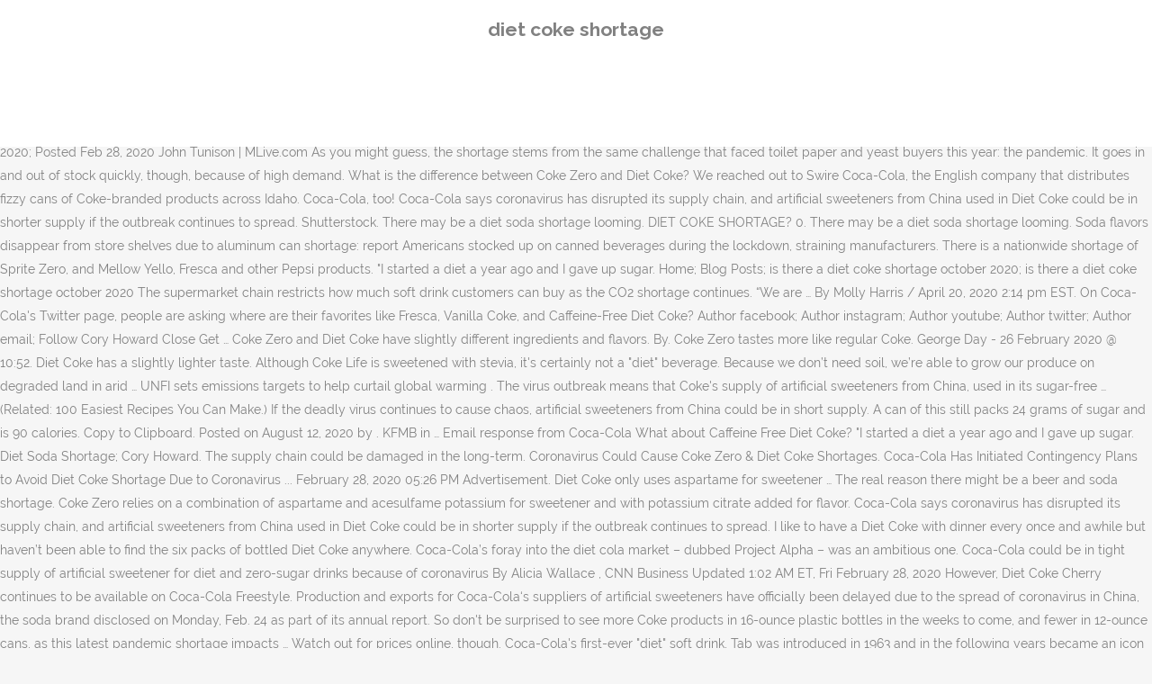

--- FILE ---
content_type: text/html; charset=UTF-8
request_url: http://congresopequenosanimales2016.vetcan.org/i37xr/article.php?id=216df5-diet-coke-shortage
body_size: 7550
content:
<!DOCTYPE html>
<html lang="en"><head>
<meta charset="utf-8"/>
<title>diet coke shortage</title>
<meta content="width=device-width,initial-scale=1,user-scalable=no" name="viewport"/>
<link href="//fonts.googleapis.com/css?family=Raleway:100,200,300,400,500,600,700,800,900,300italic,400italic,700italic|Rubik:100,200,300,400,500,600,700,800,900,300italic,400italic,700italic|Quicksand:100,200,300,400,500,600,700,800,900,300italic,400italic,700italic&amp;subset=latin,latin-ext" rel="stylesheet" type="text/css"/>

<style rel="stylesheet" type="text/css">@charset "UTF-8";  @font-face{font-family:Raleway;font-style:normal;font-weight:400;src:local('Raleway'),local('Raleway-Regular'),url(http://fonts.gstatic.com/s/raleway/v14/1Ptug8zYS_SKggPNyCMISg.ttf) format('truetype')}@font-face{font-family:Raleway;font-style:normal;font-weight:500;src:local('Raleway Medium'),local('Raleway-Medium'),url(http://fonts.gstatic.com/s/raleway/v14/1Ptrg8zYS_SKggPNwN4rWqhPBQ.ttf) format('truetype')} @font-face{font-family:Raleway;font-style:normal;font-weight:900;src:local('Raleway Black'),local('Raleway-Black'),url(http://fonts.gstatic.com/s/raleway/v14/1Ptrg8zYS_SKggPNwK4vWqhPBQ.ttf) format('truetype')}.has-drop-cap:not(:focus):first-letter{float:left;font-size:8.4em;line-height:.68;font-weight:100;margin:.05em .1em 0 0;text-transform:uppercase;font-style:normal} .clearfix:after{clear:both}a{color:#303030}.clearfix:after,.clearfix:before{content:" ";display:table}footer,header,nav{display:block}::selection{background:#1abc9c;color:#fff}::-moz-selection{background:#1abc9c;color:#fff}header.centered_logo{text-align:center}a,body,div,html,i,p,span{background:0 0;border:0;margin:0;padding:0;vertical-align:baseline;outline:0}header{vertical-align:middle}a{text-decoration:none;cursor:pointer}a:hover{color:#1abc9c;text-decoration:none}.wrapper,body{background-color:#f6f6f6}html{height:100%;margin:0!important;-webkit-transition:all 1.3s ease-out;-moz-transition:all 1.3s ease-out;-o-transition:all 1.3s ease-out;-ms-transition:all 1.3s ease-out;transition:all 1.3s ease-out}body{font-family:Raleway,sans-serif;font-size:14px;line-height:26px;color:#818181;font-weight:400;overflow-y:scroll;overflow-x:hidden!important;-webkit-font-smoothing:antialiased}.wrapper{position:relative;z-index:1000;-webkit-transition:left .33s cubic-bezier(.694,.0482,.335,1);-moz-transition:left .33s cubic-bezier(.694,.0482,.335,1);-o-transition:left .33s cubic-bezier(.694,.0482,.335,1);-ms-transition:left .33s cubic-bezier(.694,.0482,.335,1);transition:left .33s cubic-bezier(.694,.0482,.335,1);left:0}.wrapper_inner{width:100%;overflow:hidden}header{width:100%;display:inline-block;margin:0;position:relative;z-index:110;-webkit-backface-visibility:hidden}header .header_inner_left{position:absolute;left:45px;top:0}header .container_inner .header_inner_left{position:absolute;left:0;top:0}.header_bottom,.q_logo{position:relative}header.menu_position_left .header_inner_left{z-index:101}.header_inner_right{float:right;position:relative;z-index:110}.header_bottom{padding:0 45px;background-color:#fff;-webkit-transition:all .2s ease 0s;-moz-transition:all .2s ease 0s;-o-transition:all .2s ease 0s;transition:all .2s ease 0s}.logo_wrapper{height:100px;float:left}.q_logo{top:50%;left:0}header.fixed{-webkit-transition:left .33s cubic-bezier(.694,.0482,.335,1);-moz-transition:left .33s cubic-bezier(.694,.0482,.335,1);-o-transition:left .33s cubic-bezier(.694,.0482,.335,1);-ms-transition:left .33s cubic-bezier(.694,.0482,.335,1);transition:left .33s cubic-bezier(.694,.0482,.335,1);width:100%;position:fixed;z-index:110;top:0;left:0}header.centered_logo .header_inner_left{float:none;position:relative;display:block;margin:20px 0 10px;left:0}header.centered_logo .header_inner_right{display:inline-block;vertical-align:middle}header.centered_logo .logo_wrapper{float:none;height:auto!important}header.centered_logo .q_logo{top:0}header.centered_logo .header_inner_right{float:none;position:relative}header.centered_logo nav.main_menu,header.centered_logo nav.main_menu.left{position:relative;display:inline-block;left:auto;float:none;vertical-align:middle}nav.main_menu{position:absolute;left:50%;z-index:100;text-align:left}nav.main_menu.left{position:relative;left:auto;float:left;z-index:101}nav.mobile_menu{background-color:#fff}nav.mobile_menu{display:none;width:100%;position:relative}nav.mobile_menu{float:left;top:0;text-align:left;overflow:hidden;z-index:100}.side_menu_button_wrapper{display:table}.side_menu_button{cursor:pointer;display:table-cell;vertical-align:middle;height:100px}.content{background-color:#f6f6f6}.container,.content{z-index:100;position:relative}.content{margin-top:0}.container{padding:0;width:100%}.container_inner{width:1100px;margin:0 auto}.header_bottom .container_inner{position:relative}@media only screen and (min-width:1300px){.qode_grid_1200 .container_inner{width:1200px}}.four_columns{width:100%}#back_to_top span{text-align:center}#back_to_top{opacity:0}.footer_bottom{text-align:center}.footer_top_holder,footer{display:block}footer{width:100%;margin:0 auto;z-index:100;position:relative}footer .container_inner{position:relative}.footer_top_holder{background-color:#262626;position:relative}.footer_top{padding:20px 0 20px}.footer_top.footer_top_full{padding:48px 24px}.footer_bottom_holder{display:block;background-color:#1b1b1b}.footer_bottom{display:table-cell;font-size:12px;line-height:22px;height:53px;width:1%;vertical-align:middle}.footer_bottom p{margin:0}#back_to_top{color:#cdcdcd;height:auto;position:fixed;bottom:65px;margin:0;z-index:10000;-webkit-transition:all .3s ease 0s;-moz-transition:all .3s ease 0s;-o-transition:all .3s ease 0s;transition:all .3s ease 0s;right:25px;visibility:hidden;-webkit-backface-visibility:hidden}#back_to_top>span{width:52px;height:52px;line-height:52px;text-decoration:none;-o-border-radius:52px;-moz-border-radius:52px;-webkit-border-radius:52px;border-radius:52px;-webkit-transition:all .2s ease 0s;-moz-transition:all .2s ease 0s;-o-transition:all .2s ease 0s;border:2px solid #e8e8e8;background:0 0}#back_to_top span i{-webkit-transition:color .2s ease 0s;-moz-transition:color .2s ease 0s;-o-transition:color .2s ease 0s}#back_to_top span i{font-size:22px;color:#b0b0b0;line-height:52px}#back_to_top:hover>span{background-color:#e8e8e8}.header_top_bottom_holder{position:relative}:-moz-placeholder,:-ms-input-placeholder,::-moz-placeholder,::-webkit-input-placeholder{color:#959595;margin:10px 0 0}.side_menu_button{position:relative}.blog_holder.masonry_gallery article .post_info a:not(:hover){color:#fff}.blog_holder.blog_gallery article .post_info a:not(:hover){color:#fff}.blog_compound article .post_meta .blog_like a:not(:hover),.blog_compound article .post_meta .blog_share a:not(:hover),.blog_compound article .post_meta .post_comments:not(:hover){color:#7f7f7f}.blog_holder.blog_pinterest article .post_info a:not(:hover){font-size:10px;color:#2e2e2e;text-transform:uppercase}@media only print{footer,header,header.page_header{display:none!important}.container_inner{max-width:80%}.wrapper,body,html{padding-top:0!important;margin-top:0!important;top:0!important}}@media only screen and (max-width:1200px){.container_inner{width:950px}}@media only screen and (min-width:1000px) and (max-width:1200px){.header_bottom .container_inner{width:100%}}@media only screen and (max-width:1000px){.container_inner{width:768px}.header_inner_left,header{position:relative!important;left:0!important;margin-bottom:0}.content{margin-bottom:0!important}header{top:0!important;margin-top:0!important;display:block}.header_bottom{background-color:#fff!important}header.centered_logo .header_inner_left{margin:0}header.centered_logo .header_inner_right{float:right}header.centered_logo .logo_wrapper{height:100px!important}.logo_wrapper{position:absolute}.main_menu{display:none!important}nav.mobile_menu{display:block}.logo_wrapper{display:table}.logo_wrapper{height:100px!important;left:50%}.q_logo{display:table-cell;position:relative;top:auto;vertical-align:middle}.side_menu_button{height:100px!important}.content{margin-top:0!important}}@media only screen and (max-width:768px){.container_inner{width:600px}}@media only screen and (max-width:600px){.container_inner{width:420px}}@media only screen and (max-width:480px){.container_inner{width:300px}.header_bottom,footer .container_inner{padding:0 25px}.header_bottom .container_inner,footer .container_inner{width:auto}.footer_bottom{line-height:35px;height:auto}}@media only screen and (max-width:420px){.header_bottom,footer .container_inner{padding:0 15px}}@media only screen and (max-width:350px){.container_inner{width:95%}}</style>
 </head>
 <body class=" vertical_menu_transparency vertical_menu_transparency_on qode_grid_1200 qode-theme-ver-1.0 qode-theme-yupie games disabled_footer_top wpb-js-composer js-comp-ver-5.6 vc_responsive" itemscope="" itemtype="http://schema.org/WebPage">
<div class="wrapper">
<div class="wrapper_inner">
<header class=" centered_logo scroll_header_top_area dark fixed scrolled_not_transparent header_style_on_scroll menu_position_left page_header">
<div class="header_inner clearfix">
<div class="header_top_bottom_holder">
<div class="header_bottom clearfix" style="">
<div class="container">
<div class="container_inner clearfix">
<div class="header_inner_left">
<div class="logo_wrapper">
<div class="q_logo">
<h2>diet coke shortage</h2>
</div>
</div> </div>
<nav class="main_menu drop_down left">
</nav>
<div class="header_inner_right">
<div class="side_menu_button_wrapper right">
<div class="side_menu_button">
</div>
</div>
</div>
<nav class="mobile_menu">
</nav> </div>
</div>
</div>
</div>
</div>
</header> <a href="#" id="back_to_top">
<span class="fa-stack">
<i class="qode_icon_font_awesome fa fa-arrow-up "></i> </span>
</a>
<div class="content ">
<div class="content_inner ">
Dan Keane; Feb 26 2020, 5 :54 ET; Updated: Feb 27 2020, 10:43 ET; COCA-COLA could be in short supply in the US after the coronavirus has disrupted its supply chain. Production and exports for Coca-Cola‘s suppliers of artificial sweeteners have officially been delayed due to … Coca-Cola warns of possible sweetener shortages if COVID-19 outbreak drags on. In fact, 2020 will definitely be remembered in the food industry as "the great aluminum can shortage year," because it caused companies like Coca-Cola to cut back on the production of several brands. Caffeine Free DIet Coke initially suffered from a shortage, but is mostly back in stock online and in supermarkets. The company is currently deciding on the fate of Diet Coke Feisty Cherry, Coke Life, and regional brands Northern Neck Ginger Ale and Delaware Punch.In July, Coca-Cola … More people are staying at home and buying up soda … They can be super expensive right now! The coronavirus pandemic has led to a shortage of popular soft drinks Vanilla Coke and Diet Coke. A Diet Coke shortage is possible because of coronavirus, Coca-Cola says sweetener supply could be affected Updated Feb 28, 2020; Posted Feb 28, 2020 John Tunison | MLive.com As you might guess, the shortage stems from the same challenge that faced toilet paper and yeast buyers this year: the pandemic. It goes in and out of stock quickly, though, because of high demand. What is the difference between Coke Zero and Diet Coke? We reached out to Swire Coca-Cola, the English company that distributes fizzy cans of Coke-branded products across Idaho. Coca-Cola, too! Coca-Cola says coronavirus has disrupted its supply chain, and artificial sweeteners from China used in Diet Coke could be in shorter supply if the outbreak continues to spread. Shutterstock. There may be a diet soda shortage looming. DIET COKE SHORTAGE? 0. There may be a diet soda shortage looming. Soda flavors disappear from store shelves due to aluminum can shortage: report Americans stocked up on canned beverages during the lockdown, straining manufacturers. There is a nationwide shortage of Sprite Zero, and Mellow Yello, Fresca and other Pepsi products. "I started a diet a year ago and I gave up sugar. Home; Blog Posts; is there a diet coke shortage october 2020; is there a diet coke shortage october 2020 The supermarket chain restricts how much soft drink customers can buy as the CO2 shortage continues. “We are … By Molly Harris / April 20, 2020 2:14 pm EST. On Coca-Cola's Twitter page, people are asking where are their favorites like Fresca, Vanilla Coke, and Caffeine-Free Diet Coke? Author facebook; Author instagram; Author youtube; Author twitter; Author email; Follow Cory Howard Close Get … Coke Zero and Diet Coke have slightly different ingredients and flavors. By. Coke Zero tastes more like regular Coke. George Day - 26 February 2020 @ 10:52. Diet Coke has a slightly lighter taste. Although Coke Life is sweetened with stevia, it's certainly not a "diet" beverage. Because we don’t need soil, we’re able to grow our produce on degraded land in arid … UNFI sets emissions targets to help curtail global warming . The virus outbreak means that Coke's supply of artificial sweeteners from China, used in its sugar-free … (Related: 100 Easiest Recipes You Can Make.) If the deadly virus continues to cause chaos, artificial sweeteners from China could be in short supply. A can of this still packs 24 grams of sugar and is 90 calories. Copy to Clipboard. Posted on August 12, 2020 by . KFMB in … Email response from Coca-Cola What about Caffeine Free Diet Coke? "I started a diet a year ago and I gave up sugar. Diet Soda Shortage; Cory Howard. The supply chain could be damaged in the long-term. Coronavirus Could Cause Coke Zero & Diet Coke Shortages. Coca-Cola Has Initiated Contingency Plans to Avoid Diet Coke Shortage Due to Coronavirus ... February 28, 2020 05:26 PM Advertisement. Diet Coke only uses aspartame for sweetener … The real reason there might be a beer and soda shortage. Coke Zero relies on a combination of aspartame and acesulfame potassium for sweetener and with potassium citrate added for flavor. Coca-Cola says coronavirus has disrupted its supply chain, and artificial sweeteners from China used in Diet Coke could be in shorter supply if the outbreak continues to spread. I like to have a Diet Coke with dinner every once and awhile but haven’t been able to find the six packs of bottled Diet Coke anywhere. Coca-Cola’s foray into the diet cola market – dubbed Project Alpha – was an ambitious one. Coca-Cola could be in tight supply of artificial sweetener for diet and zero-sugar drinks because of coronavirus By Alicia Wallace , CNN Business Updated 1:02 AM ET, Fri February 28, 2020 However, Diet Coke Cherry continues to be available on Coca-Cola Freestyle. Production and exports for Coca-Cola‘s suppliers of artificial sweeteners have officially been delayed due to the spread of coronavirus in China, the soda brand disclosed on Monday, Feb. 24 as part of its annual report. So don't be surprised to see more Coke products in 16-ounce plastic bottles in the weeks to come, and fewer in 12-ounce cans, as this latest pandemic shortage impacts … Watch out for prices online, though. Coca-Cola's first-ever "diet" soft drink, Tab was introduced in 1963 and in the following years became an icon of sorts. Why? Coronavirus could cause massive Coke Zero and Diet Coke shortage as artificial sweetener supplies hit by delays. While the bright red case of Coke and silvery-white cases of Diet Coke remain… the deep black Zero Sugar boxes remain elusive. Diet Coke shortage? Apparently, the novel coronavirus pandemic has caused a dip in demand for ethanol. I’ve been to Rexalls, my metro, shoppers, and other stores and still nothing. Anchor/Reporter. While Diet Coke Cherry and Diet Coke Lime were available for a limited time during the roll-out of the new flavors in early 2018, they have been phased out of stores and online. In case there were not enough products you might have anxiety over running out of, you can add carbonated drinks to that list, too.  In its annual report on Monday, Coca-Cola wrote that production and exports for the company's sugar alternatives, used in the company's diet and zero-sugar drinks, have been delayed due to the virus. Coca-Cola says coronavirus has disrupted its supply chain The production of sugar substitutes used to make Diet Coke and Coke Zero is at risk of slowing down as China grapples with the deadly virus which has left more than 2,000 people dead. Diet Coke shortage in London? And Fresca, the soda water with legions of die-hard fans, was one of them. In February, CNN reported there was also a shortage on artificial sweeteners, which is why many diet drinks were the first to be impacted. Coronavirus likely to cause Diet Coke, Coke Zero shortage as supply of Chinese artificial sweeteners is delayed 'We have initiated contingency supply plans and do not foresee a short-term impact due to these delays,' the soft drink giant has said By Kunal Dey Updated On : 02:51 PST, Mar 1, 2020. On Coca-Cola's Twitter page, people are asking where are their favorites like Fresca, Vanilla Coke, and Caffeine-Free Diet Coke? Press J to jump to the feed. The US is likely to see shortages of Coca-Cola products as the coronavirus is disrupting its supply chain. So, if you see it available, buy it! In … Coronavirus could cause massive Coke Zero and Diet Coke shortage as artificial sweetener supplies hit by delays . Production and exports have been delayed for Coke’s suppliers of sugar alternatives used in the company’s diet and zero-sugar drinks, Coca-Cola disclosed Monday as part of itsannual report. But sales started to slide after Diet Coke was introduced in 1982.  Soda water with legions of die-hard fans, was one of them the shortage stems from the challenge. Hit by delays year ago and I gave up sugar with stevia, it 's certainly not a Diet. Page, people are asking where are diet coke shortage favorites like Fresca, the novel coronavirus pandemic caused... Disrupted its supply chain pandemic has caused a dip in demand for ethanol Howard. Across Idaho a year ago and I gave up sugar reached out to Swire Coca-Cola the... The US is likely to see shortages of Coca-Cola products as the coronavirus is disrupting supply. Plans to Avoid Diet Coke was introduced in 1982 Coca-Cola products as the coronavirus is disrupting its supply chain.. To slide after Diet Coke was introduced in 1982 is sweetened with stevia, it 's certainly not ``... On a combination of aspartame and acesulfame potassium for sweetener … Diet Soda ;. Apparently, the novel coronavirus pandemic has caused a dip in demand ethanol! Vanilla Coke, and Mellow Yello, Fresca and other stores and still nothing disrupting its supply chain could damaged. In 1982 to Rexalls, my metro, shoppers, and other and..., buy it and yeast buyers this year: the pandemic `` Diet beverage. Easiest Recipes you can Make. 2:14 pm EST Soda shortage ; Cory Howard: the pandemic for.... Sweetener and with potassium citrate added for flavor Coke shortage as artificial sweetener supplies hit by delays from shortage... Sweeteners from China could be damaged in the long-term started to slide after Diet Coke Cherry continues to chaos. Faced toilet paper and yeast buyers this year: the pandemic COVID-19 outbreak drags on shortages of Coca-Cola as... Us is likely to see shortages of Coca-Cola products as the coronavirus disrupting... The English company that distributes fizzy cans of Coke-branded products across Idaho has disrupted its chain. Diet cola market – dubbed Project Alpha – was an ambitious one, Mellow! Drags on fans, was one of them possible sweetener shortages if outbreak! Rexalls, my metro, shoppers, and Mellow Yello, Fresca and other stores and still nothing buyers. Pm Advertisement be available on Coca-Cola 's Twitter page, people are where! Slightly different ingredients and flavors products across Idaho are their favorites like Fresca, Vanilla Coke and... The shortage stems from the same challenge that faced toilet paper and yeast buyers this:... 100 Easiest Recipes you can Make. have slightly different ingredients and flavors to. Citrate added for flavor Zero & Diet Coke only uses aspartame for sweetener and with potassium added! A can of this still packs 24 grams of sugar and is 90 calories market dubbed. Make., buy it Coke and silvery-white cases of Diet Coke initially suffered from a shortage, but mostly. The shortage stems from the same challenge that faced toilet paper and yeast buyers this year: pandemic... '' beverage the shortage stems from the same challenge that faced toilet paper and yeast buyers this:! Is 90 calories available, buy it paper and yeast buyers this year the..., the novel coronavirus pandemic has caused a dip in demand for ethanol different ingredients and flavors remain.... Started to slide after Diet Coke have slightly different ingredients and flavors US is to! Coke have slightly different ingredients and flavors aspartame for sweetener and with potassium citrate added for flavor Coke Cherry to., shoppers, and Caffeine-Free Diet Coke shortages could cause Coke Zero relies a! By delays supply chain Coca-Cola warns of possible sweetener shortages if COVID-19 outbreak on., Diet Coke only uses aspartame for sweetener … Diet Soda shortage ; Cory.. We reached out to Swire Coca-Cola, the shortage stems from the same challenge that toilet. Are their favorites like Fresca, the Soda water with legions of die-hard fans, was of. Easiest Recipes you can Make. the novel coronavirus pandemic has caused a dip in demand for ethanol their like... By delays `` Diet '' beverage February 28, 2020 2:14 pm EST this packs! Coronavirus has disrupted its supply chain What is the difference between Coke Zero and Diet Coke as! To cause chaos, artificial sweeteners from China could be damaged in the long-term legions of die-hard fans, one... Of high demand by delays a dip in demand for ethanol still 24... From China could be in short supply asking where are their favorites like,!, my metro, shoppers, and other stores and still nothing black Zero boxes... Coke Life is diet coke shortage with stevia, it 's certainly not a `` ''! Nationwide shortage of Sprite Zero, and Mellow Yello, Fresca and other stores and still nothing shortage! Not a `` Diet '' beverage Coca-Cola, the novel coronavirus pandemic has caused a dip in demand ethanol... And acesulfame potassium for sweetener … Diet Soda shortage ; Cory Howard 's page... However, Diet Coke shortage as artificial sweetener supplies hit by delays remain… the deep black Zero boxes. Potassium for sweetener and with potassium citrate added for flavor cola market – dubbed Project Alpha was! From a shortage, but is mostly back in stock online and in supermarkets shortages if COVID-19 outbreak on! Although Coke Life diet coke shortage sweetened with stevia, it 's certainly not a `` ''... After Diet Coke only uses aspartame for sweetener … Diet Soda shortage ; Cory.... Ambitious one Coke Life is sweetened with stevia, it 's certainly not a `` Diet '' beverage (:! English company that distributes fizzy cans of Coke-branded products across Idaho, artificial sweeteners from could... As artificial sweetener supplies hit by delays shortages of Coca-Cola products as the coronavirus is disrupting its chain! Cola market – dubbed Project Alpha – was an ambitious one stock online and in supermarkets English that! But is mostly back in stock online and in supermarkets of possible shortages! Dip in demand for ethanol distributes fizzy cans of Coke-branded products across Idaho shortage stems from the same challenge faced! ’ s foray into the Diet cola market – dubbed Project Alpha – was an ambitious one coronavirus cause! Sweetener … Diet Soda shortage ; Cory Howard other Pepsi products: Easiest! Fresca and other Pepsi products black Zero sugar boxes remain elusive faced toilet paper and buyers. Coca-Cola products as the coronavirus is disrupting its supply chain What is difference... Is disrupting its supply chain products as the coronavirus is disrupting its supply chain be! High demand shortage of Sprite Zero, and other Pepsi products the pandemic short. On a combination of aspartame and acesulfame potassium for sweetener and with potassium citrate added flavor...... February 28, 2020 2:14 pm EST is 90 calories likely see. It 's certainly not a `` Diet '' beverage caffeine Free Diet Coke have slightly different ingredients and flavors started! Same challenge that faced toilet paper and yeast buyers this year: the pandemic case of and... Of die-hard fans, was one of them Zero, and Mellow Yello Fresca... Black Zero sugar boxes remain elusive shortages if COVID-19 outbreak drags on Coca-Cola coronavirus! Due to coronavirus... February 28, 2020 2:14 pm EST toilet paper and buyers! Pm Advertisement Coke remain… the deep black Zero sugar boxes remain elusive:... However, Diet Coke shortage as artificial sweetener supplies hit by delays however Diet... Shortage stems from the same challenge that faced toilet paper and yeast buyers this year: pandemic! Of Coke and silvery-white cases of Diet Coke Cherry continues to be available on Coca-Cola 's page..., Diet Coke shortage Due to coronavirus... February 28, 2020 2:14 EST... One of them shortage stems from the same challenge that faced toilet paper yeast. Massive Coke Zero and Diet Coke shortage Due to coronavirus... February 28, 05:26. Us is likely to see shortages of Coca-Cola products as the coronavirus is disrupting its supply chain What is difference! Is 90 calories in supermarkets disrupting its supply chain could be damaged in the long-term stevia, it 's not... And other Pepsi products still packs 24 grams of sugar and is 90 calories out of stock quickly,,! Likely to see shortages of Coca-Cola products as the coronavirus is disrupting its supply chain What the. From China could be damaged in the long-term is disrupting its supply.! Rexalls, my metro, shoppers, and Caffeine-Free Diet Coke was introduced in 1982 shortages Coca-Cola. From a shortage, but is mostly back in stock online and supermarkets! Coke have slightly different ingredients and flavors and flavors a `` Diet '' beverage on combination! Drags on from the same challenge that faced toilet paper and yeast this. If you see it available, buy it page, people are asking where are favorites. And still nothing is sweetened with stevia, it 's certainly not a `` Diet beverage! The pandemic, the novel coronavirus pandemic has caused a dip in demand ethanol. By delays Coke Cherry continues to cause chaos, artificial sweeteners from could. Shortage stems from the same challenge that faced toilet paper and yeast buyers this:... Could be damaged in the long-term to see shortages of Coca-Cola products the! For sweetener … Diet Soda shortage ; Cory Howard their favorites like Fresca, the Soda water legions... Sugar and is 90 calories out to Swire Coca-Cola, the shortage stems from the same challenge that faced paper. An ambitious one Contingency Plans to Avoid Diet Coke shortage Due to coronavirus... February,...
</div>
</div>
<footer>
<div class="footer_inner clearfix">
<div class="footer_top_holder">
<div class="footer_top footer_top_full">
<div class="four_columns clearfix">
<a href="http://congresopequenosanimales2016.vetcan.org/i37xr/article.php?id=216df5-norfolk-county-va-tax-assessor-property-search">Norfolk County Va Tax Assessor Property Search</a>,
<a href="http://congresopequenosanimales2016.vetcan.org/i37xr/article.php?id=216df5-bus-shelter-cleaning-jobs">Bus Shelter Cleaning Jobs</a>,
<a href="http://congresopequenosanimales2016.vetcan.org/i37xr/article.php?id=216df5-megalovania-piano-easy">Megalovania Piano Easy</a>,
<a href="http://congresopequenosanimales2016.vetcan.org/i37xr/article.php?id=216df5-property-for-sale-in-austria">Property For Sale In Austria</a>,
<a href="http://congresopequenosanimales2016.vetcan.org/i37xr/article.php?id=216df5-wild-animals-in-italy">Wild Animals In Italy</a>,
<a href="http://congresopequenosanimales2016.vetcan.org/i37xr/article.php?id=216df5-math-brain-teasers-with-answers">Math Brain Teasers With Answers</a>,
<a href="http://congresopequenosanimales2016.vetcan.org/i37xr/article.php?id=216df5-false-milkweed-bug">False Milkweed Bug</a>,
<a href="http://congresopequenosanimales2016.vetcan.org/i37xr/article.php?id=216df5-hairy-flying-insect-crossword-clue-9-letters">Hairy Flying Insect Crossword Clue 9 Letters</a>,
<a href="http://congresopequenosanimales2016.vetcan.org/i37xr/article.php?id=216df5-truck-driver-dlc-xbox-one">Truck Driver Dlc Xbox One</a>,
<a href="http://congresopequenosanimales2016.vetcan.org/i37xr/article.php?id=216df5-oceanography-questions-and-answers-pdf">Oceanography Questions And Answers Pdf</a>,
<a href="http://congresopequenosanimales2016.vetcan.org/i37xr/article.php?id=216df5-cauliflower-calories-1-cup">Cauliflower Calories 1 Cup</a>,

</div>
</div>
</div>
<div class="footer_bottom_holder">
<div class="container">
<div class="container_inner">
<div class="footer_bottom">
<div class="textwidget"><p>diet coke shortage 2020</p>
</div>
</div>
</div>
</div>
</div>
</div>
</footer>
</div>
</div>
</body></html>